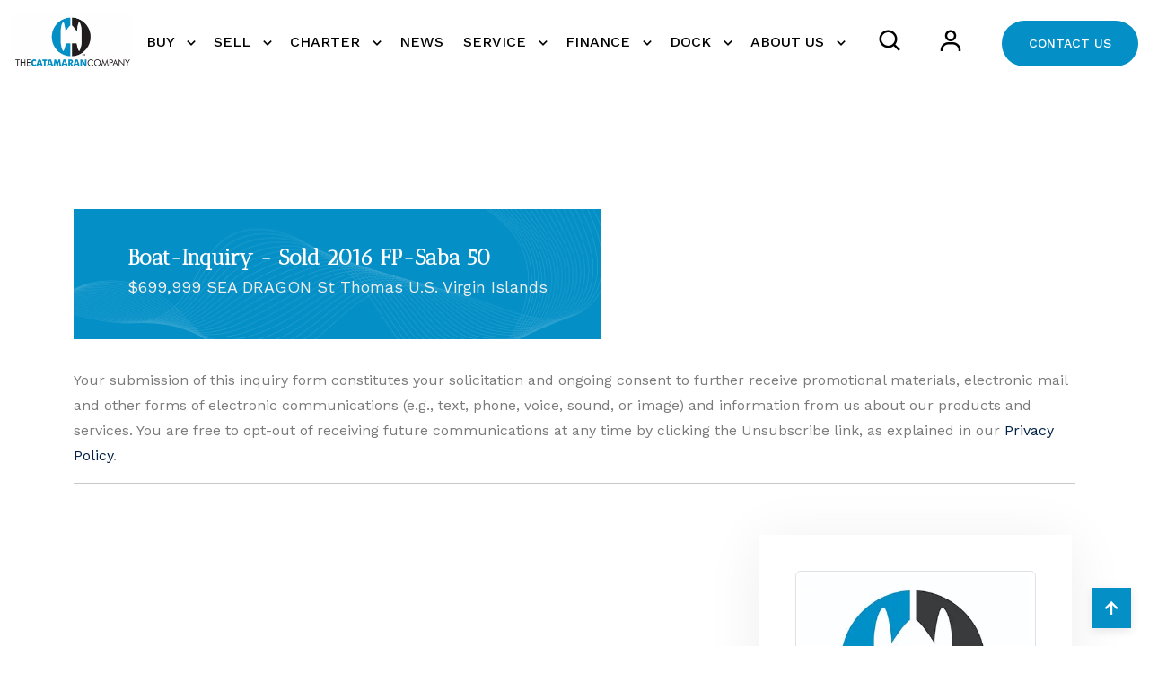

--- FILE ---
content_type: text/html; charset=utf-8
request_url: https://www.catamarans.com/catamarans-for-sale/Boat-Inquiry?Vessel_id=325016&RegistrationType=Boat-Inquiry
body_size: 15319
content:
<!DOCTYPE html>
<html lang="en">
<head>
     
    <title>Boat-Inquiry Sold  SEA DRAGON  2016 FP-Saba 50 0"</title>

    <meta charset="utf-8">
    <meta name="viewport" content="width=device-width, initial-scale=1.0">

    <meta name="description" content="Boat-Inquiry SEA DRAGON  St Thomas U.S. Virgin Islands 2016 FP-Saba 50 0"" />
    <link rel="canonical" href="https://www.catamarans.com/catamarans-for-sale/Boat-Inquiry?Vessel_id=325016&RegistrationType=Boat-Inquiry" />

    <!-- Open Graph data -->
    <meta property="og:type" content="website" />
    <meta property="og:title" content="Boat-Inquiry Sold  SEA DRAGON  2016 FP-Saba 50 0"" />
    <meta property="og:url" content="https://www.catamarans.com/catamarans-for-sale/Boat-Inquiry?Vessel_id=325016&RegistrationType=Boat-Inquiry" />
    <meta property="og:image" content="https://www.catamarans.com/common/seo-main-image.jpg" />
    <meta property="og:description" content="Boat-Inquiry SEA DRAGON  St Thomas U.S. Virgin Islands 2016 FP-Saba 50 0"" />
    <meta property="og:site_name" content="The Catamaran Company" />
    <meta property="fb:admins" content="112563388783157" />

    <!-- Schema.org markup for Google+ -->
    <meta itemprop="name" content="Boat-Inquiry Sold  SEA DRAGON  2016 FP-Saba 50 0"">
    <meta itemprop="description" content="Boat-Inquiry SEA DRAGON  St Thomas U.S. Virgin Islands 2016 FP-Saba 50 0"">
    <meta itemprop="image" content="https://www.catamarans.com/common/seo-main-image.jpg">

    <!-- Twitter Card data -->
    <meta name="twitter:card" content="summary_large_image">
    <meta name="twitter:site" content="@catamaranco">
    <meta name="twitter:creator" content="@catamaranco">
    <meta name="twitter:title" content="Boat-Inquiry Sold  SEA DRAGON  2016 FP-Saba 50 0"">
    <meta name="twitter:description" content="Boat-Inquiry SEA DRAGON  St Thomas U.S. Virgin Islands 2016 FP-Saba 50 0"">
    <meta name="twitter:image" content="https://www.catamarans.com/common/seo-main-image.jpg">


    <!-- Required meta tags -->
<meta charset="utf-8">
<meta name="viewport" content="width=device-width, initial-scale=1, shrink-to-fit=no">


<!-- Links of CSS files -->
<link rel="stylesheet" href="/assets/css/aoss.css">
<link rel="stylesheet" href="/assets/css/bootstrap.min.css">
<link rel="stylesheet" href="/assets/css/boxicons.min.css">
<link rel="stylesheet" href="/assets/css/owl.carousel.min.css">
<link rel="stylesheet" href="/assets/css/flaticon.css">
<link rel="stylesheet" href="/assets/css/magnific-popup.min.css">
<link rel="stylesheet" href="/assets/css/style.css">
<link rel="stylesheet" href="/assets/css/header.css">
<link rel="stylesheet" href="/assets/css/cm-header.css">
<link rel="stylesheet" href="/assets/css/responsive.css">
<link rel="stylesheet" href="/assets/css/styleCatco.css">

<!-- Favicons ================================================== -->
<link rel="shortcut icon" href="/assets/img/logo/favicon.ico" type="image/x-icon" />
<link rel="apple-touch-icon" href="/assets/img/logo/apple-touch-icon.png" />
<link rel="apple-touch-icon" sizes="57x57" href="/assets/img/logo/apple-touch-icon-57x57.png" />
<link rel="apple-touch-icon" sizes="72x72" href="/assets/img/logo/apple-touch-icon-72x72.png" />
<link rel="apple-touch-icon" sizes="76x76" href="/assets/img/logo/apple-touch-icon-76x76.png" />
<link rel="apple-touch-icon" sizes="114x114" href="/assets/img/logo/apple-touch-icon-114x114.png" />
<link rel="apple-touch-icon" sizes="120x120" href="/assets/img/logo/apple-touch-icon-120x120.png" />
<link rel="apple-touch-icon" sizes="144x144" href="/assets/img/logo/apple-touch-icon-144x144.png" />
<link rel="apple-touch-icon" sizes="152x152" href="/assets/img/logo/apple-touch-icon-152x152.png" />
<link rel="apple-touch-icon" sizes="180x180" href="/assets/img/logo/apple-touch-icon-180x180.png" />


            <!-- Sale Google Analytics tag-->
<script async src="https://www.googletagmanager.com/gtag/js?id=G-72XCWB9W8W"></script>
<script>
    window.dataLayer = window.dataLayer || [];
    function gtag() { dataLayer.push(arguments); }
    gtag('js', new Date());

    gtag('config', 'G-72XCWB9W8W');
</script>


            <script>window.$zoho=window.$zoho || {};$zoho.salesiq=$zoho.salesiq||{ready:function(){}}</script>
            <script id="zsiqscript" src="https://salesiq.zohopublic.com/widget?wc=siq8ca29134fd43bf6f4be1644b61b129b17f4f8ce44a61bde3689e665d33e17c2d" defer></script>
            <script id="cookieyes" type="text/javascript" src="https://cdn-cookieyes.com/client_data/390485c1d413c815c3dde015/script.js"></script>
</head>

<body class="page-id-Inquiry">


<div class="CM">
    <!-- START OF NEW NAVIGATION MP -->
    <div class="navbar-area style-2 bg-white" id="navbar">
        <div class="container-fluid">
            <nav class="navbar navbar-expand-lg">
                <a class="navbar-brand" href="/">
                    <img class="logo-light" src="/assets/img/logo/Catco-Logo.png" alt="logo" style="width:250px;">
                    <img class="logo-dark" src="/assets/img/logo/Catco-Logo.png" alt="logo" style="width:250px;">
                </a>

                <!-- Mobile hamburger button -->
                <button class="mobile-menu-toggle" type="button" id="mobileMenuToggle">
                    <i class='bx bx-menu'></i>
                </button>

                <!-- Mobile overlay -->
                <div class="mobile-menu-overlay" id="mobileOverlay"></div>

                <div class="collapse navbar-collapse" id="navbarNav">

                    <ul class="navbar-nav ms-auto">

                                <li class="nav-item">
                                    <a href="/Buy"  class="dropdown-toggle nav-link  text-black ">
                                        BUY
                                    </a>

                                        <ul class="dropdown-menu">
                                                <li class="nav-item"><a href="/catamarans-for-sale/Latest-Listings"  class="nav-link "><i class="bx bx-chevron-right"></i> Latest Listings</a></li>
                                                <li class="nav-item"><a href="/catamarans-for-sale/Latest-Price-Cuts"  class="nav-link "><i class="bx bx-chevron-right"></i> Recent Price Cuts</a></li>
                                                <li class="nav-item"><a href="/catamarans-for-sale/catamarans-all-listing-search-boats"  class="nav-link "><i class="bx bx-chevron-right"></i> View All Listings</a></li>
                                                <li class="nav-item"><a href="/aquila-catamarans"  class="nav-link "><i class="bx bx-chevron-right"></i> Aquila Sail</a></li>
                                                <li class="nav-item"><a href="/sunreef-catamarans"  class="nav-link "><i class="bx bx-chevron-right"></i> New Sunreef Catamarans</a></li>
                                                <li class="nav-item"><a href="/fountaine-pajot-catamarans"  class="nav-link "><i class="bx bx-chevron-right"></i> Fountaine Pajot for Charter</a></li>
                                                <li class="nav-item"><a href="/nautitech-catamarans"  class="nav-link "><i class="bx bx-chevron-right"></i> New Nautitech Catamarans</a></li>
                                                <li class="nav-item"><a href="/catamarans-for-sale/Recently-Sold"  class="nav-link "><i class="bx bx-chevron-right"></i> Recently Sold</a></li>
                                                <li class="nav-item"><a href="/catamaran-video"  class="nav-link "><i class="bx bx-chevron-right"></i> Catamaran Videos</a></li>
                                        </ul>
                                </li>
                                <li class="nav-item">
                                    <a href="/Sell"  class="dropdown-toggle nav-link  text-black ">
                                        SELL
                                    </a>

                                        <ul class="dropdown-menu">
                                                <li class="nav-item"><a href="/Sellers-Guide"  class="nav-link "><i class="bx bx-chevron-right"></i> Seller&#x27;s guide</a></li>
                                                <li class="nav-item"><a href="/Sell/Boat-Appraisal-Inquiry"  class="nav-link "><i class="bx bx-chevron-right"></i> Boat Appraisal Inquiry</a></li>
                                        </ul>
                                </li>
                                <li class="nav-item">
                                    <a href="https://catamarancharters.com/"  target=&#x27;_blank&#x27;  class="dropdown-toggle nav-link  text-black ">
                                        CHARTER
                                    </a>

                                        <ul class="dropdown-menu">
                                                <li class="nav-item"><a href="https://catamarancharters.com/bvi-charter-fleet/bvi-fleet/"  target=&#x27;_blank&#x27;  class="nav-link "><i class="bx bx-chevron-right"></i> Bareboat Fleet</a></li>
                                                <li class="nav-item"><a href="https://catamarancharters.com/bvi-charter-fleet/by-the-cabin-charters/"  target=&#x27;_blank&#x27;  class="nav-link "><i class="bx bx-chevron-right"></i> By The Cabin</a></li>
                                                <li class="nav-item"><a href="https://catamarancharters.com/bvi-charter-fleet/crewed-charters/"  target=&#x27;_blank&#x27;  class="nav-link "><i class="bx bx-chevron-right"></i> Crewed Charter</a></li>
                                                <li class="nav-item"><a href="https://catamarancharters.com/yacht-ownership-the-catamaran-company/"  target=&#x27;_blank&#x27;  class="nav-link "><i class="bx bx-chevron-right"></i> Yacht Ownership</a></li>
                                                <li class="nav-item"><a href="https://catamarancharters.com/team/"  target=&#x27;_blank&#x27;  class="nav-link "><i class="bx bx-chevron-right"></i> Our Charter Team</a></li>
                                                <li class="nav-item"><a href="https://catamarancharters.com/frequently-asked-questions/"  target=&#x27;_blank&#x27;  class="nav-link "><i class="bx bx-chevron-right"></i> BVI FAQ</a></li>
                                                <li class="nav-item"><a href="https://catamarancharters.com/contact-bvi-catamaran-charters/"  target=&#x27;_blank&#x27;  class="nav-link "><i class="bx bx-chevron-right"></i> Charter - Contact Us</a></li>
                                        </ul>
                                </li>
                                <li class="nav-item">
                                    <a href="/newsletters"  class=" nav-link  text-black ">
                                        NEWS
                                    </a>

                                </li>
                                <li class="nav-item">
                                    <a href="/Service"  class="dropdown-toggle nav-link  text-black ">
                                        SERVICE
                                    </a>

                                        <ul class="dropdown-menu">
                                                <li class="nav-item"><a href="https://multitechmarine.net"  target=&#x27;_blank&#x27;  class="nav-link "><i class="bx bx-chevron-right"></i> Fort Lauderdale, Florida (Multitech)</a></li>
                                                <li class="nav-item"><a href="https://multitechmarine.net"  target=&#x27;_blank&#x27;  class="nav-link "><i class="bx bx-chevron-right"></i> Cancun Mexico (Multitech)</a></li>
                                                <li class="nav-item"><a href="https://annapolisyachtservices.com"  target=&#x27;_blank&#x27;  class="nav-link "><i class="bx bx-chevron-right"></i> Annapolis, Maryland (AYServices)</a></li>
                                        </ul>
                                </li>
                                <li class="nav-item">
                                    <a href="/Finance"  class="dropdown-toggle nav-link  text-black ">
                                        FINANCE
                                    </a>

                                        <ul class="dropdown-menu">
                                                <li class="nav-item"><a href="https://www.detailsdetails.us.com"  target=&#x27;_blank&#x27;  class="nav-link "><i class="bx bx-chevron-right"></i> Finance your Catamaran</a></li>
                                                <li class="nav-item"><a href="https://www.detailsdetails.us.com"  target=&#x27;_blank&#x27;  class="nav-link "><i class="bx bx-chevron-right"></i> Boat Insurance</a></li>
                                        </ul>
                                </li>
                                <li class="nav-item">
                                    <a href="/Dock"  class="dropdown-toggle nav-link  text-black ">
                                        DOCK
                                    </a>

                                        <ul class="dropdown-menu">
                                                <li class="nav-item"><a href="https://www.piersevenmarina.com/"  target=&#x27;_blank&#x27;  class="nav-link "><i class="bx bx-chevron-right"></i> Pier 7 Resort Marina</a></li>
                                        </ul>
                                </li>
                                <li class="nav-item">
                                    <a href="/About-Us"  class="dropdown-toggle nav-link  text-black ">
                                        ABOUT US
                                    </a>

                                        <ul class="dropdown-menu">
                                                <li class="nav-item"><a href="/Who-We-Are"  class="nav-link "><i class="bx bx-chevron-right"></i> Who We Are</a></li>
                                                <li class="nav-item"><a href="/Our-Locations"  class="nav-link "><i class="bx bx-chevron-right"></i> Our Locations</a></li>
                                                <li class="nav-item"><a href="/Meet-Our-Team"  class="nav-link "><i class="bx bx-chevron-right"></i> Meet Our Team</a></li>
                                                <li class="nav-item"><a href="/Contact"  class="nav-link "><i class="bx bx-chevron-right"></i> Contact Us</a></li>
                                                <li class="nav-item"><a href="/Privacy-Policy"  class="nav-link "><i class="bx bx-chevron-right"></i> Privacy Policy</a></li>
                                                <li class="nav-item"><a href="/aquila-careers-partnerships"  class="nav-link "><i class="bx bx-chevron-right"></i> Careers &amp; Partnerships</a></li>
                                                <li class="nav-item"><a href="/Terms-of-Use"  class="nav-link "><i class="bx bx-chevron-right"></i> Terms of Use</a></li>
                                        </ul>
                                </li>

                            <li class="nav-item pt-3">
                                <div class="option-item">
                                    <div class="nav-search cm-mobile-padding">
                                        <a href="#" data-bs-toggle="offcanvas" data-bs-target="#staticBackdrop" aria-controls="staticBackdrop" class="search-button text-black">
                                            <i class='bx bx-search'></i>
                                        </a>
                                    </div>
                                </div>
                            </li>
                            <li class="nav-item pt-3" style="vertical-align:bottom;">
                                <div class="option-item cm-mobile-padding">
                                    <div class="nav-search">
                                        <a href="/catamarans-for-sale/My-Account" class="search-button text-black">
                                            <i class='bx  bx-user'></i>
                                        </a>
                                    </div>
                                </div>
                            </li>

                        <!-- Mobile icons section
                          <div class="mobile-icons d-lg-none">
                              <div class="icon-item">
                                  <a href="#" data-bs-toggle="offcanvas" data-bs-target="#staticBackdrop" aria-controls="staticBackdrop">
                                      <i class='bx bx-search'></i>
                                  </a>
                              </div>
                              <div class="icon-item">
                                  <a href="/catamarans-for-sale/My-Account">
                                      <i class='bx bx-user'></i>
                                  </a>
                              </div>
                              <div class="icon-item">
                                  <a href="/contact">Contact</a>
                              </div>
                          </div> -->
                    </ul>

                    <div class="others-option d-flex align-items-center">
                        <div class="option-item">
                            <div class="nav-btn">
                                <a href="/contact" class="default-btn d-flex flex-nowrap">CONTACT&nbsp;US</a>
                            </div>
                        </div>
                    </div>

                </div>

            </nav>
        </div>
    </div>

    <!-- END OF NEW NAVIGATION -->
</div>

<!-- Start Clgun Searchbar Area -->
<div class="clgun offcanvas offcanvas-start" data-bs-backdrop="static" tabindex="-1" id="staticBackdrop">

    <div class="offcanvas-body">
        <div class="row">
            <div class="col-lg-10 quick-search">
                <h4>Search For Catamarans <i class="bx bx-loader bx-search-alt  bx-sm"></i></h4>

                
<form action="/catamarans-for-sale/catamarans-all-listing-search-boats" method="get" name="frm_search">

    <div class="course-search-box" data-aos="fade-right">
        
        <div class="search-key">
                    <select name="Manufacturer" class="form-select" aria-label="select Manufacturer" id="searchManufacturer">
                        <option value="">Manufacturer</option>
                    <option value="ALBEMARLE">ALBEMARLE</option>
<option value="AQUILA">AQUILA</option>
<option value="BALI">BALI</option>
<option value="BALI CATAMARANS">BALI CATAMARANS</option>
<option value="BALLOTTA">BALLOTTA</option>
<option value="BENETEAU">BENETEAU</option>
<option value="CATALINA">CATALINA</option>
<option value="CENTURY">CENTURY</option>
<option value="CROSSWATER">CROSSWATER</option>
<option value="CRUISER CATS">CRUISER CATS</option>
<option value="EDGEWATER">EDGEWATER</option>
<option value="FOUNTAINE PAJOT">FOUNTAINE PAJOT</option>
<option value="GEMINI">GEMINI</option>
<option value="GOZZARD">GOZZARD</option>
<option value="GRAND">GRAND</option>
<option value="GRANOCEAN">GRANOCEAN</option>
<option value="GUNBOAT">GUNBOAT</option>
<option value="HATTERAS">HATTERAS</option>
<option value="JEANNEAU">JEANNEAU</option>
<option value="LAGOON">LAGOON</option>
<option value="LEOPARD">LEOPARD</option>
<option value="LIDGARD">LIDGARD</option>
<option value="MATRIX YACHTS">MATRIX YACHTS</option>
<option value="MOODY">MOODY</option>
<option value="MORELLI/MILLER">MORELLI/MILLER</option>
<option value="MULTIPLAST">MULTIPLAST</option>
<option value="NAUTITECH">NAUTITECH</option>
<option value="PERFORMANCE CRUISING">PERFORMANCE CRUISING</option>
<option value="PRIVILEGE">PRIVILEGE</option>
<option value="REGAL">REGAL</option>
<option value="ROBERTSON &amp; CAINE">ROBERTSON &amp; CAINE</option>
<option value="ROYAL CAPE CATAMARANS">ROYAL CAPE CATAMARANS</option>
<option value="SEARAY">SEARAY</option>
<option value="SOLARIS">SOLARIS</option>
<option value="STAMAS">STAMAS</option>
<option value="SUNREEF">SUNREEF</option>
<option value="VOYAGE YACHTS">VOYAGE YACHTS</option>
</select>
                    <select name="Model" class="form-select" aria-label="select Model" id="searchModel">
                        <option value="">Model</option>
                    <option value="Albemarle DC 27">Albemarle DC 27</option>
<option value="Aquila 48">Aquila 48</option>
<option value="Aquila 50 Sail ">Aquila 50 Sail </option>
<option value="Bali 4.6">Bali 4.6</option>
<option value="Bali 4.8">Bali 4.8</option>
<option value="Bali 5.4">Bali 5.4</option>
<option value="BALI 5.8">BALI 5.8</option>
<option value="Bali CATSPACE 40">Bali CATSPACE 40</option>
<option value="Beneteau 331">Beneteau 331</option>
<option value="Beneteau GT46">Beneteau GT46</option>
<option value="Beneteau Oceanis 343">Beneteau Oceanis 343</option>
<option value="Catalina 36 MkII">Catalina 36 MkII</option>
<option value="Century 2400 CC">Century 2400 CC</option>
<option value="Crosswater Passagemaker 49">Crosswater Passagemaker 49</option>
<option value="Custom Catamaran">Custom Catamaran</option>
<option value="Edgewater 262 cx">Edgewater 262 cx</option>
<option value="FP Alegria 67">FP Alegria 67</option>
<option value="FP Aura 51">FP Aura 51</option>
<option value="FP Cumberland 46">FP Cumberland 46</option>
<option value="FP Elba 45">FP Elba 45</option>
<option value="FP Eleuthera 60">FP Eleuthera 60</option>
<option value="FP MY 37">FP MY 37</option>
<option value="FP MY 4.S">FP MY 4.S</option>
<option value="FP MY5">FP MY5</option>
<option value="FP MY6">FP MY6</option>
<option value="FP New 41">FP New 41</option>
<option value="FP New 44">FP New 44</option>
<option value="FP Power 67">FP Power 67</option>
<option value="FP Power 80">FP Power 80</option>
<option value="FP Saba 50">FP Saba 50</option>
<option value="FP Salina 48">FP Salina 48</option>
<option value="FP Samana 59">FP Samana 59</option>
<option value="FP Tanna 47">FP Tanna 47</option>
<option value="FP Thira 80">FP Thira 80</option>
<option value="FP Veya 53">FP Veya 53</option>
<option value="Gemini 105Mc">Gemini 105Mc</option>
<option value="Gemini Freestyle 399 Power">Gemini Freestyle 399 Power</option>
<option value="Gozzard 36">Gozzard 36</option>
<option value="Grand G500HLF">Grand G500HLF</option>
<option value="Grand S330">Grand S330</option>
<option value="Grand S470">Grand S470</option>
<option value="Granocean 57">Granocean 57</option>
<option value="Gunboat 55">Gunboat 55</option>
<option value="Gunboat 78">Gunboat 78</option>
<option value="Hatteras 70">Hatteras 70</option>
<option value="Havana 38">Havana 38</option>
<option value="Jeanneau Leader 9.0 CC&#xA0;">Jeanneau Leader 9.0 CC&#xA0;</option>
<option value="Kelsall KSP 65">Kelsall KSP 65</option>
<option value="Lagoon 40">Lagoon 40</option>
<option value="Lagoon 400">Lagoon 400</option>
<option value="Lagoon 42">Lagoon 42</option>
<option value="Lagoon 420">Lagoon 420</option>
<option value="Lagoon 450">Lagoon 450</option>
<option value="Lagoon 450 F">Lagoon 450 F</option>
<option value="Lagoon 46">Lagoon 46</option>
<option value="Lagoon 50">Lagoon 50</option>
<option value="Lagoon 500">Lagoon 500</option>
<option value="Lagoon 52">Lagoon 52</option>
<option value="Lagoon 52F">Lagoon 52F</option>
<option value="Lagoon 55">Lagoon 55</option>
<option value="Lagoon 560">Lagoon 560</option>
<option value="Lagoon Motor Yacht">Lagoon Motor Yacht</option>
<option value="Lagoon Seventy 7">Lagoon Seventy 7</option>
<option value="Lagoon Sixty 5">Lagoon Sixty 5</option>
<option value="Lagoon Sixty 7">Lagoon Sixty 7</option>
<option value="Leopard 40">Leopard 40</option>
<option value="Leopard 43 PC">Leopard 43 PC</option>
<option value="Leopard 46 ">Leopard 46 </option>
<option value="Leopard 51PC">Leopard 51PC</option>
<option value="Matrix Silhouette 760">Matrix Silhouette 760</option>
<option value="Mayotte 47">Mayotte 47</option>
<option value="Moody 54">Moody 54</option>
<option value="Nautitech 40 Open">Nautitech 40 Open</option>
<option value="Nautitech 44 Open">Nautitech 44 Open</option>
<option value="Nautitech 46">Nautitech 46</option>
<option value="Nautitech 46 Fly">Nautitech 46 Fly</option>
<option value="Nautitech 46 Open">Nautitech 46 Open</option>
<option value="Nautitech 48 Open">Nautitech 48 Open</option>
<option value="Nautitech Open 40">Nautitech Open 40</option>
<option value="Privilege 435 ">Privilege 435 </option>
<option value="Privilege 580 Signature">Privilege 580 Signature</option>
<option value="Privilege 745">Privilege 745</option>
<option value="Regal 32 Express">Regal 32 Express</option>
<option value="Royal Cape Majestic 53">Royal Cape Majestic 53</option>
<option value="Searay 300 Sundancer">Searay 300 Sundancer</option>
<option value="Stamas 370 Aegean">Stamas 370 Aegean</option>
<option value="Stamas Aventura 31T">Stamas Aventura 31T</option>
<option value="Sunreef 100 Infinity">Sunreef 100 Infinity</option>
<option value="Sunreef 102">Sunreef 102</option>
<option value="Sunreef 111 Ultima">Sunreef 111 Ultima</option>
<option value="Sunreef 35M">Sunreef 35M</option>
<option value="Sunreef 44 Ultima">Sunreef 44 Ultima</option>
<option value="Sunreef 50">Sunreef 50</option>
<option value="Sunreef 55 Ultima">Sunreef 55 Ultima</option>
<option value="Sunreef 60">Sunreef 60</option>
<option value="Sunreef 60 Loft">Sunreef 60 Loft</option>
<option value="Sunreef 66 Ultima">Sunreef 66 Ultima</option>
<option value="Sunreef 70">Sunreef 70</option>
<option value="Sunreef 74C">Sunreef 74C</option>
<option value="Sunreef 77 Ultima">Sunreef 77 Ultima</option>
<option value="Sunreef 80">Sunreef 80</option>
<option value="Sunreef 82 DD">Sunreef 82 DD</option>
<option value="Sunreef 88 DD ">Sunreef 88 DD </option>
<option value="Sunreef 88 Ultima ">Sunreef 88 Ultima </option>
<option value="Sunreef Power 100">Sunreef Power 100</option>
<option value="Sunreef Power 60">Sunreef Power 60</option>
<option value="Sunreef Power 70">Sunreef Power 70</option>
<option value="Sunreef Power 80">Sunreef Power 80</option>
<option value="Sunreef Supreme Power">Sunreef Supreme Power</option>
<option value="Sunstar 32">Sunstar 32</option>
<option value="Voyage 590">Voyage 590</option>
</select>
                    <select name="BoatLocation" class="form-select" aria-label="select Location" id="searchLocation">
                        <option value="">Location</option>
                    <option value="Annapolis Maryland (MD) ">Annapolis Maryland (MD) </option>
<option value="Badalona Spain">Badalona Spain</option>
<option value="Baltimore Maryland (MD) ">Baltimore Maryland (MD) </option>
<option value="Barcelona Spain">Barcelona Spain</option>
<option value="British Virgin Islands">British Virgin Islands</option>
<option value="Call Italy">Call Italy</option>
<option value="Cancun Mexico">Cancun Mexico</option>
<option value="Canc&#xFA;n Mexico">Canc&#xFA;n Mexico</option>
<option value="Canet-en-Roussillon France">Canet-en-Roussillon France</option>
<option value="Cape Canaveral Florida (FL) ">Cape Canaveral Florida (FL) </option>
<option value="Cartagena Colombia">Cartagena Colombia</option>
<option value="Casa Amarilla Golfito Costa Rica">Casa Amarilla Golfito Costa Rica</option>
<option value="Cupecoy Sint Maarten (Dutch Part)">Cupecoy Sint Maarten (Dutch Part)</option>
<option value="Deale Maryland (MD) ">Deale Maryland (MD) </option>
<option value="Edgewater Maryland (MD) ">Edgewater Maryland (MD) </option>
<option value="EDGEWATER MD">EDGEWATER MD</option>
<option value="Fort Lauderdale Florida (FL) ">Fort Lauderdale Florida (FL) </option>
<option value="France">France</option>
<option value="Ft Lauderdale Florida (FL) ">Ft Lauderdale Florida (FL) </option>
<option value="Ft. Lauderdale Florida (FL) ">Ft. Lauderdale Florida (FL) </option>
<option value="Gdansk Poland">Gdansk Poland</option>
<option value="George Town Bahamas">George Town Bahamas</option>
<option value="Georgetown Maryland (MD) ">Georgetown Maryland (MD) </option>
<option value="Gloucester Virginia (VA) ">Gloucester Virginia (VA) </option>
<option value="Greek Isles Greece">Greek Isles Greece</option>
<option value="Hallandale Beach Florida (FL) ">Hallandale Beach Florida (FL) </option>
<option value="Hilton Head Island North Carolina (NC) ">Hilton Head Island North Carolina (NC) </option>
<option value="Honolulu Hawaii (HI) ">Honolulu Hawaii (HI) </option>
<option value="Isla Solarte Panama">Isla Solarte Panama</option>
<option value="Jacksonville Florida (FL) ">Jacksonville Florida (FL) </option>
<option value="Kemah Texas (TX) ">Kemah Texas (TX) </option>
<option value="Kemah TX">Kemah TX</option>
<option value="La Punta Peru">La Punta Peru</option>
<option value="Langkawi Malaysia">Langkawi Malaysia</option>
<option value="Le Cannet Roussillon France">Le Cannet Roussillon France</option>
<option value="League City Texas (TX) ">League City Texas (TX) </option>
<option value="Les Sables d&#x27;Olonne France">Les Sables d&#x27;Olonne France</option>
<option value="Lisbon Portugal">Lisbon Portugal</option>
<option value="Mallorca Spain">Mallorca Spain</option>
<option value="Marathon Florida (FL) ">Marathon Florida (FL) </option>
<option value="Marco Island Florida (FL) ">Marco Island Florida (FL) </option>
<option value="Marina del Rey California (CA) ">Marina del Rey California (CA) </option>
<option value="Marsh Harbor Bahamas">Marsh Harbor Bahamas</option>
<option value="Martinique">Martinique</option>
<option value="Mexico">Mexico</option>
<option value="Moore Haven Florida (FL) ">Moore Haven Florida (FL) </option>
<option value="Nanny Cay British Virgin Islands">Nanny Cay British Virgin Islands</option>
<option value="Norfolk Virginia (VA) ">Norfolk Virginia (VA) </option>
<option value="Panama">Panama</option>
<option value="Pasadena Maryland (MD) ">Pasadena Maryland (MD) </option>
<option value="Pletterijweg Curacao">Pletterijweg Curacao</option>
<option value="Poland">Poland</option>
<option value="Port Canaveral Florida (FL) ">Port Canaveral Florida (FL) </option>
<option value="Port Charlotte Florida (FL) ">Port Charlotte Florida (FL) </option>
<option value="Rijeka Croatia">Rijeka Croatia</option>
<option value="Road Town British Virgin Islands">Road Town British Virgin Islands</option>
<option value="Rochefort France">Rochefort France</option>
<option value="Saint george Grenada">Saint george Grenada</option>
<option value="S&#xE8;tes France">S&#xE8;tes France</option>
<option value="Shady Side Maryland (MD) ">Shady Side Maryland (MD) </option>
<option value="Sint Maarten (Dutch part)">Sint Maarten (Dutch part)</option>
<option value="Spanish Town British Virgin Islands">Spanish Town British Virgin Islands</option>
<option value="Split Croatia">Split Croatia</option>
<option value="St Augustine Florida (FL) ">St Augustine Florida (FL) </option>
<option value="St Thomas U.S. Virgin Islands">St Thomas U.S. Virgin Islands</option>
<option value="St. Croix U.S. Virgin Islands">St. Croix U.S. Virgin Islands</option>
<option value="Stuart Florida (FL) ">Stuart Florida (FL) </option>
<option value="Tortola British Virgin Islands">Tortola British Virgin Islands</option>
<option value="Tracys Landing Maryland (MD) ">Tracys Landing Maryland (MD) </option>
<option value="West Palm Beach Florida (FL) ">West Palm Beach Florida (FL) </option>
</select>

            <div class="row pt-3">
                <div class="col-12">
                    <label for="ModelYear" class="form-label">LENGTH</label>
                </div>
                <div class="col-6">
                    <select name="LengthFrom" class="form-select" aria-label="Boat Size (From)" id="searchLengthFrom">
                    <option value="0">Size Min.</option>
<option value="0">0 ft.</option>
<option value="5">5 ft.</option>
<option value="10">10 ft.</option>
<option value="15">15 ft.</option>
<option value="20">20 ft.</option>
<option value="25">25 ft.</option>
<option value="30">30 ft.</option>
<option value="35">35 ft.</option>
<option value="40">40 ft.</option>
<option value="45">45 ft.</option>
<option value="50">50 ft.</option>
<option value="55">55 ft.</option>
<option value="60">60 ft.</option>
<option value="65">65 ft.</option>
<option value="70">70 ft.</option>
<option value="75">75 ft.</option>
<option value="80">80 ft.</option>
<option value="85">85 ft.</option>
<option value="90">90 ft.</option>
<option value="95">95 ft.</option>
<option value="100">100 ft.</option>
<option value="350">&gt;100 ft.</option>
</select>
                </div>
                <div class="col-6">
                    <select name="LengthTo" class="form-select" aria-label="Boat Size (To)" id="searchLengthTo">
                    <option value="350">Size Max.</option>
<option value="0">0 ft.</option>
<option value="5">5 ft.</option>
<option value="10">10 ft.</option>
<option value="15">15 ft.</option>
<option value="20">20 ft.</option>
<option value="25">25 ft.</option>
<option value="30">30 ft.</option>
<option value="35">35 ft.</option>
<option value="40">40 ft.</option>
<option value="45">45 ft.</option>
<option value="50">50 ft.</option>
<option value="55">55 ft.</option>
<option value="60">60 ft.</option>
<option value="65">65 ft.</option>
<option value="70">70 ft.</option>
<option value="75">75 ft.</option>
<option value="80">80 ft.</option>
<option value="85">85 ft.</option>
<option value="90">90 ft.</option>
<option value="95">95 ft.</option>
<option value="100">100 ft.</option>
<option value="350">&gt;100 ft.</option>
</select>
                </div>
            </div>
            
            <div class="row pt-3">
                <div class="col-12">
                    <label for="ModelYear" class="form-label">PRICE RANGE</label>
                </div>
                <div class="col-6">
                    <select name="PriceFrom" class="form-select" aria-label="Price From" id="searchPriceFrom"><option value="0">Price From</option>
<option value="0">$0</option>
<option value="50000">$50,000</option>
<option value="100000">$100,000</option>
<option value="150000">$150,000</option>
<option value="200000">$200,000</option>
<option value="250000">$250,000</option>
<option value="300000">$300,000</option>
<option value="350000">$350,000</option>
<option value="400000">$400,000</option>
<option value="450000">$450,000</option>
<option value="500000">$500,000</option>
<option value="550000">$550,000</option>
<option value="600000">$600,000</option>
<option value="650000">$650,000</option>
<option value="700000">$700,000</option>
<option value="750000">$750,000</option>
<option value="800000">$800,000</option>
<option value="850000">$850,000</option>
<option value="900000">$900,000</option>
<option value="950000">$950,000</option>
<option value="1000000">$1,000,000</option>
<option value="100000000">&gt;$1,000,000</option>
</select>
                </div>
                <div class="col-6">
                    <select name="PriceTo" class="form-select" aria-label="Price To" id="searchPriceTo"><option value="100000000">Price To</option>
<option value="0">$0</option>
<option value="50000">$50,000</option>
<option value="100000">$100,000</option>
<option value="150000">$150,000</option>
<option value="200000">$200,000</option>
<option value="250000">$250,000</option>
<option value="300000">$300,000</option>
<option value="350000">$350,000</option>
<option value="400000">$400,000</option>
<option value="450000">$450,000</option>
<option value="500000">$500,000</option>
<option value="550000">$550,000</option>
<option value="600000">$600,000</option>
<option value="650000">$650,000</option>
<option value="700000">$700,000</option>
<option value="750000">$750,000</option>
<option value="800000">$800,000</option>
<option value="850000">$850,000</option>
<option value="900000">$900,000</option>
<option value="950000">$950,000</option>
<option value="1000000">$1,000,000</option>
<option value="100000000">&gt;$1,000,000</option>
</select>
                </div>
            </div>

            
            <div class="row pt-3">
                <div class="col-6">
                    <select name="BoatType" class="form-select" aria-label="select Type" id="searchBoatType">
                        <option value="">Type</option>
                    <option value="Sail">Sail</option>
<option value="Power">Power</option>
</select>
                </div>
                <div class="col-6">
                    <select name="BoatCondition" class="form-select" aria-label="select Condition" id="searchBoatCondition">
                        <option value="">Condition</option>
                    <option value="New">New</option>
<option value="Used">Used</option>
<option value="Dealer Demo">Dealer Demo</option>
</select>
                 </div>
            </div>



            <div class="row pt-3">
                <div class="col-12">
                    <label for="ModelYear" class="form-label">YEAR</label>
                </div>
                <div class="col-6">
                    <select name="ModelYearFrom" class="form-control form-select form-select-sm" aria-label="select ModelYearFrom" id="searchModelYearFrom"><option selected="selected" value="">From</option>
<option value="2031">2031</option>
<option value="2030">2030</option>
<option value="2029">2029</option>
<option value="2028">2028</option>
<option value="2027">2027</option>
<option value="2026">2026</option>
<option value="2025">2025</option>
<option value="2024">2024</option>
<option value="2023">2023</option>
<option value="2022">2022</option>
<option value="2021">2021</option>
<option value="2020">2020</option>
<option value="2019">2019</option>
<option value="2018">2018</option>
<option value="2017">2017</option>
<option value="2016">2016</option>
<option value="2015">2015</option>
<option value="2014">2014</option>
<option value="2013">2013</option>
<option value="2012">2012</option>
<option value="2011">2011</option>
<option value="2010">2010</option>
<option value="2009">2009</option>
<option value="2008">2008</option>
<option value="2007">2007</option>
<option value="2006">2006</option>
<option value="2005">2005</option>
<option value="2004">2004</option>
<option value="2003">2003</option>
<option value="2002">2002</option>
<option value="2001">2001</option>
<option value="2000">2000</option>
<option value="1999">1999</option>
<option value="1998">1998</option>
<option value="1997">1997</option>
<option value="1996">1996</option>
<option value="1995">1995</option>
<option value="1994">1994</option>
<option value="1993">1993</option>
<option value="1992">1992</option>
<option value="1991">1991</option>
<option value="1990">1990</option>
<option value="1989">1989</option>
<option value="1988">1988</option>
<option value="1987">1987</option>
<option value="1986">1986</option>
<option value="1985">1985</option>
<option value="1984">1984</option>
<option value="1983">1983</option>
<option value="1982">1982</option>
<option value="1981">1981</option>
<option value="1980">1980</option>
<option value="1979">1979</option>
<option value="1978">1978</option>
<option value="1977">1977</option>
<option value="1976">1976</option>
<option value="1975">1975</option>
<option value="1974">1974</option>
<option value="1973">1973</option>
<option value="1972">1972</option>
<option value="1971">1971</option>
<option value="1970">1970</option>
<option value="1969">1969</option>
<option value="1968">1968</option>
<option value="1967">1967</option>
<option value="1966">1966</option>
<option value="1965">1965</option>
<option value="1964">1964</option>
<option value="1963">1963</option>
<option value="1962">1962</option>
<option value="1961">1961</option>
<option value="1960">1960</option>
</select>
                </div>
                <div class="col-6">
                    <select name="ModelYearTo" class="form-control form-select form-select-sm" aria-label="select ModelYearTo" id="searchModelYearTo"><option selected="selected" value="">To</option>
<option value="2031">2031</option>
<option value="2030">2030</option>
<option value="2029">2029</option>
<option value="2028">2028</option>
<option value="2027">2027</option>
<option value="2026">2026</option>
<option value="2025">2025</option>
<option value="2024">2024</option>
<option value="2023">2023</option>
<option value="2022">2022</option>
<option value="2021">2021</option>
<option value="2020">2020</option>
<option value="2019">2019</option>
<option value="2018">2018</option>
<option value="2017">2017</option>
<option value="2016">2016</option>
<option value="2015">2015</option>
<option value="2014">2014</option>
<option value="2013">2013</option>
<option value="2012">2012</option>
<option value="2011">2011</option>
<option value="2010">2010</option>
<option value="2009">2009</option>
<option value="2008">2008</option>
<option value="2007">2007</option>
<option value="2006">2006</option>
<option value="2005">2005</option>
<option value="2004">2004</option>
<option value="2003">2003</option>
<option value="2002">2002</option>
<option value="2001">2001</option>
<option value="2000">2000</option>
<option value="1999">1999</option>
<option value="1998">1998</option>
<option value="1997">1997</option>
<option value="1996">1996</option>
<option value="1995">1995</option>
<option value="1994">1994</option>
<option value="1993">1993</option>
<option value="1992">1992</option>
<option value="1991">1991</option>
<option value="1990">1990</option>
<option value="1989">1989</option>
<option value="1988">1988</option>
<option value="1987">1987</option>
<option value="1986">1986</option>
<option value="1985">1985</option>
<option value="1984">1984</option>
<option value="1983">1983</option>
<option value="1982">1982</option>
<option value="1981">1981</option>
<option value="1980">1980</option>
<option value="1979">1979</option>
<option value="1978">1978</option>
<option value="1977">1977</option>
<option value="1976">1976</option>
<option value="1975">1975</option>
<option value="1974">1974</option>
<option value="1973">1973</option>
<option value="1972">1972</option>
<option value="1971">1971</option>
<option value="1970">1970</option>
<option value="1969">1969</option>
<option value="1968">1968</option>
<option value="1967">1967</option>
<option value="1966">1966</option>
<option value="1965">1965</option>
<option value="1964">1964</option>
<option value="1963">1963</option>
<option value="1962">1962</option>
<option value="1961">1961</option>
<option value="1960">1960</option>
</select>
                </div>
            </div>
                    <select name="HullConfiguration" class="form-select" aria-label="select Hull" id="searchHullConfiguration">
                        <option value="">Hull Configuration</option>
                    <option value="Catamaran">Catamaran</option>
<option value="Monohull">Monohull</option>
<option value="Power Boat">Power Boat</option>
<option value="Rigid Inflatable Boats (RIBs)">Rigid Inflatable Boats (RIBs)</option>
</select>

            <input type="submit" value="Search" class="default-btn" />
        </div>
    </div>

</form>

            </div>
            <div class="col-lg-2">
                <button type="button" class="btn-close" data-bs-dismiss="offcanvas" aria-label="Close"></button>
            </div>
        </div>

        <div class="offcanvas-contact-info">
            <h4>Contact Info</h4>
            <ul class="contact-info list-style">
                <li>
                    <i class="bx bxs-time"></i>
                    <p>Mon - Fri: 9:00 - 18:00</p>
                </li>
                <li><i class="bx bxs-phone-call"></i> General Inquiries - <a href="tel:+19544494611">1 (954) 449-4611</a></li>
                <li>
                    <i class="bx bxs-envelope"></i>
                    <a href="mailto:yachtsales@catamarans.com">yachtsales@catamarans.com</a>
                </li>
                <li>
                    <i class="bx bxs-map"></i>
                    <p>4005 N Federal Highway, Suite 200</p>
                </li>
            </ul>
            <ul class="social-profile list-style">
                <li><a href="https://www.facebook.com/profile.php?id=100090975795089" target="_blank"><i class='bx bxl-facebook'></i></a></li>
<li><a href="https://www.youtube.com/user/thecatamarancompany" target="_blank"><i class='bx bxl-youtube'></i></a></li>
<li><a href="https://www.instagram.com/catamaranco/" target="_blank"><i class='bx bxl-instagram-alt'></i></a></li>
<li><a href="https://g.page/r/CRTqsR3HZhBMEBM/review" target="_blank"><i class='bx bxl-google'></i></a></li>
            </ul>
        </div>

    </div>
</div>
<!-- End Clgun Searchbar Area -->
<!-- Start Clgun Searchbar Area -->
<div class="clgun offcanvas offcanvas-start" data-bs-backdrop="static" tabindex="-1" id="staticMyAccount">

    <div class="offcanvas-body">
        <div class="row">
            <div class="col-lg-10 quick-search">
                <h4>My Account <i class="bx bx-loader bx-search-alt  bx-sm"></i></h4>


            </div>
            <div class="col-lg-2">
                <button type="button" class="btn-close" data-bs-dismiss="offcanvas" aria-label="Close"></button>
            </div>
        </div>


    </div>
</div>
<!-- End Clgun Searchbar Area -->
            
<!-- Start Section Banner Area -->
<div class="section-banner">
    <div class="container">
                <div class="banner-spacing">
                    <div class="section-info">
                        <h1>Boat-Inquiry - Sold  2016 FP-Saba 50</h1>
                        <h2 style="font-family: var(--fontFamily);font-weight:400;">$699,999 SEA DRAGON  St Thomas U.S. Virgin Islands</h2>
                    </div>
                </div>
    </div>
</div>


<!-- End Section Banner Area -->


    
<div class="container mt-small">

    <div class="hidden-xs">
        <p>Your submission of this inquiry form constitutes your solicitation and ongoing consent to further receive promotional materials, electronic mail and other forms of electronic communications (e.g., text, phone, voice, sound, or image) and information from us about our products and services. You are free to opt-out of receiving future communications at any time by clicking the Unsubscribe link, as explained in our <a href="/Privacy-Policy" target="_blank">Privacy Policy</a>.</p>
    </div>
    <hr />
</div>

<div class="courses-section pt-25 pb-70">
    <div class="container">
        <div class="row">
            <div class="col-xxl-8 col-xl-8 col-lg-8 col-md-8 col-sm-8 col-12 p-3 text-center">
                
    <!--Zoho Inquiry Form-->
    <div id="zf_div_KO2rJHT-ffIq5g1GECxbk2OANsliPwrrsHIfy5qVMYo"></div>
    <script type="text/javascript">
        (function () {
            try {
                var f = document.createElement("iframe");
                f.src = 'https://forms.zohopublic.com/catamarans/form/PortalInquiryForm/formperma/KO2rJHT-ffIq5g1GECxbk2OANsliPwrrsHIfy5qVMYo?zf_rszfm=1&&BoatId=325016&LeadType=Boat-Inquiry&SourceWebsite=CatcoSales&CookieReferenceId=323ade50-b81e-48da-a44e-843be6f9871c';
                f.style.border = "none";
                f.style.height = "885px";
                f.style.width = "90%";
                f.style.transition = "all 0.5s ease";
                f.setAttribute("aria-label", 'Get\x20in\x20touch');

                var d = document.getElementById("zf_div_KO2rJHT-ffIq5g1GECxbk2OANsliPwrrsHIfy5qVMYo");
                d.appendChild(f);
                window.addEventListener('message', function () {
                    var evntData = event.data;
                    if (evntData && evntData.constructor == String) {
                        var zf_ifrm_data = evntData.split("|");
                        if (zf_ifrm_data.length == 2 || zf_ifrm_data.length == 3) {
                            var zf_perma = zf_ifrm_data[0];
                            var zf_ifrm_ht_nw = (parseInt(zf_ifrm_data[1], 10) + 15) + "px";
                            var iframe = document.getElementById("zf_div_KO2rJHT-ffIq5g1GECxbk2OANsliPwrrsHIfy5qVMYo").getElementsByTagName("iframe")[0];
                            if ((iframe.src).indexOf('formperma') > 0 && (iframe.src).indexOf(zf_perma) > 0) {
                                var prevIframeHeight = iframe.style.height;
                                var zf_tout = false;
                                if (zf_ifrm_data.length == 3) {
                                    iframe.scrollIntoView();
                                    zf_tout = true;
                                }
                                if (prevIframeHeight != zf_ifrm_ht_nw) {
                                    if (zf_tout) {
                                        setTimeout(function () {
                                            iframe.style.height = zf_ifrm_ht_nw;
                                        }, 500);
                                    } else {
                                        iframe.style.height = zf_ifrm_ht_nw;
                                    }
                                }
                            }
                        }
                    }
                }, false);
            } catch (e) { }
        })();</script>


            </div>

            <div class="col-xxl-4 col-xl-4 col-lg-4 col-md-4 col-sm-6 col-12 p-3">
                <div class="widget-area">
    <div class="widget widget-catagories">
            <a href="/sold/2016-fpsaba-50/sea-dragon/325016" class="linkbold">
                <img src="/BoatImages/325016/2016-fp-saba-50-catco_logo.webp" class="img-thumbnail" style="max-height:250px !Important;" alt="SEA DRAGON  FP-Saba 50" />
            </a>
            <h3 class="widget-title" style="font-size:medium;">
                "SEA DRAGON "
            </h3>
            <ul>
                <li>Type <span></span></li>
                <li>Condition <span></span></li>
                <li>Model <span>FP-Saba 50</span></li>
                <li>Manufacturer <span></span></li>
                <li>Price <span>$699,999</span></li>
                <li><span>St Thomas U.S. Virgin Islands</span></li>
            </ul>
            <div class="pt-3">
                <a href="/sold/2016-fpsaba-50/sea-dragon/325016" class="default-btn">Vessel Summary</a>
            </div>
    </div>
</div>


            </div>
        </div>
    </div>
</div>





<!-- Start Footer Area -->
<div class="footer-area">
    <div class="footer-widget-info ptb-100">
        <div class="container">
            <div class="row">

                    <div class="col-lg-3 col-sm-6 col-md-6">
                        <div class="footer-widget">
                            <h4>About Us</h4>
                                <ul>
                                        <li><a href="/Who-We-Are" ><i class='bx bx-chevron-right'></i> Who We Are</a></li>
                                        <li><a href="/Our-Locations" ><i class='bx bx-chevron-right'></i> Our Locations</a></li>
                                        <li><a href="/Meet-Our-Team" ><i class='bx bx-chevron-right'></i> Meet Our Team</a></li>
                                        <li><a href="/Contact" ><i class='bx bx-chevron-right'></i> Contact Us</a></li>
                                        <li><a href="/Privacy-Policy" ><i class='bx bx-chevron-right'></i> Privacy Policy</a></li>
                                        <li><a href="/aquila-careers-partnerships" ><i class='bx bx-chevron-right'></i> Careers &amp; Partnerships</a></li>
                                </ul>
                        </div>
                    </div>
                    <div class="col-lg-3 col-sm-6 col-md-6">
                        <div class="footer-widget">
                            <h4>Sales</h4>
                                <ul>
                                        <li><a href="/catamarans-for-sale/Latest-Listings" ><i class='bx bx-chevron-right'></i> Latest Listings</a></li>
                                        <li><a href="/catamarans-for-sale/Latest-Price-Cuts" ><i class='bx bx-chevron-right'></i> Recent Price Cuts</a></li>
                                        <li><a href="/catamarans-for-sale/catamarans-all-listing-search-boats" ><i class='bx bx-chevron-right'></i> View All Listings</a></li>
                                        <li><a href="/aquila-catamarans" ><i class='bx bx-chevron-right'></i> Aquila Sail</a></li>
                                        <li><a href="/nautitech-catamarans" ><i class='bx bx-chevron-right'></i> New Nautitech Catamarans</a></li>
                                        <li><a href="/manufacturers" ><i class='bx bx-chevron-right'></i> Browse all Manufacturers</a></li>
                                </ul>
                        </div>
                    </div>
                    <div class="col-lg-3 col-sm-6 col-md-6">
                        <div class="footer-widget">
                            <h4>Charter</h4>
                                <ul>
                                        <li><a href="https://catamarancharters.com/bvi-charter-fleet/bvi-fleet/"  target=&#x27;_blank&#x27; ><i class='bx bx-chevron-right'></i> Bareboat Fleet</a></li>
                                        <li><a href="https://catamarancharters.com/bvi-charter-fleet/by-the-cabin-charters/"  target=&#x27;_blank&#x27; ><i class='bx bx-chevron-right'></i> By The Cabin</a></li>
                                        <li><a href="https://catamarancharters.com/bvi-charter-fleet/crewed-charters/"  target=&#x27;_blank&#x27; ><i class='bx bx-chevron-right'></i> Crewed Charter</a></li>
                                        <li><a href="https://catamarancharters.com/yacht-ownership-the-catamaran-company/"  target=&#x27;_blank&#x27; ><i class='bx bx-chevron-right'></i> Yacht Ownership</a></li>
                                        <li><a href="https://catamarancharters.com/team/"  target=&#x27;_blank&#x27; ><i class='bx bx-chevron-right'></i> Our Charter Team</a></li>
                                        <li><a href="https://catamarancharters.com/frequently-asked-questions/"  target=&#x27;_blank&#x27; ><i class='bx bx-chevron-right'></i> BVI FAQ</a></li>
                                </ul>
                        </div>
                    </div>
                    <div class="col-lg-3 col-sm-6 col-md-6">
                        <div class="footer-widget">
                            <h4>Connect</h4>
                                <ul>
                                        <li><a href="/Contact" ><i class='bx bx-chevron-right'></i> Sales Inquiry</a></li>
                                        <li><a href="/Sellers-Guide" ><i class='bx bx-chevron-right'></i> Sell Your Boat</a></li>
                                        <li><a href="/newsletters" ><i class='bx bx-chevron-right'></i> Indusrty News</a></li>
                                        <li><a href="/SignUp" ><i class='bx bx-chevron-right'></i> Signup Newsletter</a></li>
                                        <li><a href="/catamarans-for-sale/recently-top-most-visited-catamarans" ><i class='bx bx-chevron-right'></i> Most Visited Listings</a></li>
                                        <li><a href="/catamarans-for-sale" ><i class='bx bx-chevron-right'></i> Catamarans for Sale</a></li>
                                </ul>
                        </div>
                    </div>

            </div>
        </div>
    </div>


    <div class="copy-right-area style-2">
        <div class="container">
            <div class="row align-items-center">
                <div class="col-xxl-4 col-xl-4 col-lg-4 col-md-4 col-sm-4 col-12">
                    <div class="cpr-left">
                        <p>Copyright© <a href="/">The Catamaran Company</a><br /> All rights reserved.</p>
                    </div>
                </div>
                <div class="col-xxl-8 col-xl-8 col-lg-8 col-md-8 col-sm-6 col-12">
                    <div class="cpr-right">
                        <ul>
                            <li><a href="mailto:yachtsales@catamarans.com">yachtsales@catamarans.com</a></li>
                        </ul>
                        <ul class="social-list">
                            <li><a href="https://www.facebook.com/profile.php?id=100090975795089" target="_blank"><i class='bx bxl-facebook'></i></a></li>
<li><a href="https://www.youtube.com/user/thecatamarancompany" target="_blank"><i class='bx bxl-youtube'></i></a></li>
<li><a href="https://www.instagram.com/catamaranco/" target="_blank"><i class='bx bxl-instagram-alt'></i></a></li>
<li><a href="https://g.page/r/CRTqsR3HZhBMEBM/review" target="_blank"><i class='bx bxl-google'></i></a></li>
                        </ul>
                    </div>
                </div>
            </div>
            <div class="copy-logo">
                <img src="/assets/img/logo/footer-Logo.png" alt="image">
            </div>
        </div>
    </div>
</div>
<!-- End Footer Area -->

<div class="go-top active">
    <i class="bx bx-up-arrow-alt"></i>
</div>

<!-- Links of JS files -->
<script src="/assets/js/jquery.min.js"></script>
<script src="/assets/js/aos.js"></script>
<script src="/assets/js/bootstrap.min.js"></script>
<script src="/assets/js/magnific-popup.min.js"></script>
<script src="/assets/js/owl.carousel.min.js"></script>
<script src="/assets/js/main.js"></script>
<script src="/assets/js/cm-mobile-nav.js"></script>
    
<script src="/lib/jquery-validation/dist/jquery.validate.min.js"></script>
<script src="/lib/jquery-validation-unobtrusive/jquery.validate.unobtrusive.min.js"></script>

</body>
</html>
